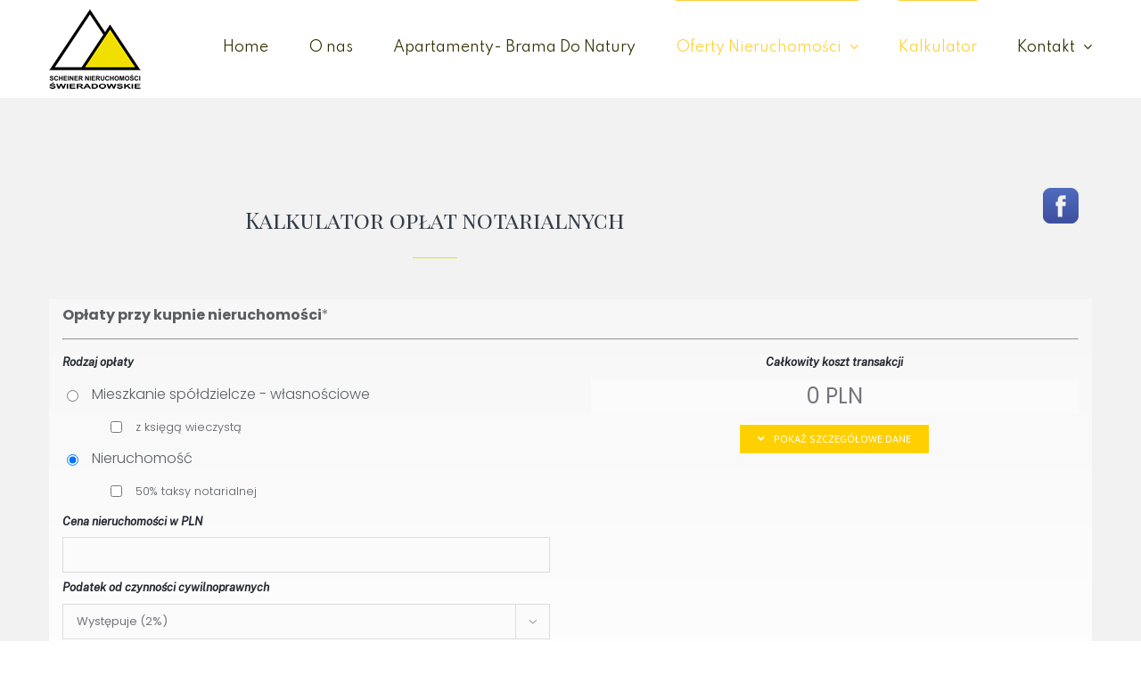

--- FILE ---
content_type: text/html; charset=UTF-8
request_url: https://scheiner.pl/kalkulator-oplat-notarialnych/
body_size: 13946
content:
<!DOCTYPE html>
<html class="avada-html-layout-wide avada-html-header-position-top" lang="pl-PL">
<head>
	<meta http-equiv="X-UA-Compatible" content="IE=edge" />
	<meta http-equiv="Content-Type" content="text/html; charset=utf-8"/>
	<meta name="viewport" content="width=device-width, initial-scale=1" />
	<meta name='robots' content='index, follow, max-image-preview:large, max-snippet:-1, max-video-preview:-1' />

	<!-- This site is optimized with the Yoast SEO plugin v19.4 - https://yoast.com/wordpress/plugins/seo/ -->
	<title>Kalkulator opłat notarialnych - Scheiner Nieruchomości</title>
	<meta name="twitter:label1" content="Szacowany czas czytania" />
	<meta name="twitter:data1" content="2 minuty" />
	<script type="application/ld+json" class="yoast-schema-graph">{"@context":"https://schema.org","@graph":[{"@type":"WebSite","@id":"https://scheiner.pl/#website","url":"https://scheiner.pl/","name":"Scheiner Nieruchomości","description":"wiemy jak sprzedać lub wynająć nieruchomości","potentialAction":[{"@type":"SearchAction","target":{"@type":"EntryPoint","urlTemplate":"https://scheiner.pl/?s={search_term_string}"},"query-input":"required name=search_term_string"}],"inLanguage":"pl-PL"},{"@type":"ImageObject","inLanguage":"pl-PL","@id":"https://scheiner.pl/kalkulator-oplat-notarialnych/#primaryimage","url":"http://scheiner.pl/wp-content/uploads/2021/02/facebook_gajdamowicz-1-300x300.png","contentUrl":"http://scheiner.pl/wp-content/uploads/2021/02/facebook_gajdamowicz-1-300x300.png"},{"@type":"WebPage","@id":"https://scheiner.pl/kalkulator-oplat-notarialnych/","url":"https://scheiner.pl/kalkulator-oplat-notarialnych/","name":"Kalkulator opłat notarialnych - Scheiner Nieruchomości","isPartOf":{"@id":"https://scheiner.pl/#website"},"primaryImageOfPage":{"@id":"https://scheiner.pl/kalkulator-oplat-notarialnych/#primaryimage"},"image":{"@id":"https://scheiner.pl/kalkulator-oplat-notarialnych/#primaryimage"},"thumbnailUrl":"http://scheiner.pl/wp-content/uploads/2021/02/facebook_gajdamowicz-1-300x300.png","datePublished":"2021-01-29T14:35:59+00:00","dateModified":"2021-08-26T10:25:55+00:00","breadcrumb":{"@id":"https://scheiner.pl/kalkulator-oplat-notarialnych/#breadcrumb"},"inLanguage":"pl-PL","potentialAction":[{"@type":"ReadAction","target":["https://scheiner.pl/kalkulator-oplat-notarialnych/"]}]},{"@type":"BreadcrumbList","@id":"https://scheiner.pl/kalkulator-oplat-notarialnych/#breadcrumb","itemListElement":[{"@type":"ListItem","position":1,"name":"Strona główna","item":"https://scheiner.pl/"},{"@type":"ListItem","position":2,"name":"Kalkulator opłat notarialnych"}]}]}</script>
	<!-- / Yoast SEO plugin. -->


<link rel='dns-prefetch' href='//s.w.org' />
<link rel="alternate" type="application/rss+xml" title="Scheiner Nieruchomości &raquo; Kanał z wpisami" href="https://scheiner.pl/feed/" />
<link rel="alternate" type="application/rss+xml" title="Scheiner Nieruchomości &raquo; Kanał z komentarzami" href="https://scheiner.pl/comments/feed/" />

	<style>
	<!--
	.fusion-column-wrapper{
		padding: 0px 15px 0px 15px !important;
	}
	-->
	</style>
						<link rel="shortcut icon" href="https://scheiner.pl/wp-content/uploads/2021/08/favicon_scheiner_32.png" type="image/x-icon" />
		
					<!-- For iPhone -->
			<link rel="apple-touch-icon" href="https://scheiner.pl/wp-content/uploads/2021/08/favicon_scheiner_57.png">
		
		
		
						<script type="text/javascript">
			window._wpemojiSettings = {"baseUrl":"https:\/\/s.w.org\/images\/core\/emoji\/13.1.0\/72x72\/","ext":".png","svgUrl":"https:\/\/s.w.org\/images\/core\/emoji\/13.1.0\/svg\/","svgExt":".svg","source":{"concatemoji":"https:\/\/scheiner.pl\/wp-includes\/js\/wp-emoji-release.min.js?ver=5.8.12"}};
			!function(e,a,t){var n,r,o,i=a.createElement("canvas"),p=i.getContext&&i.getContext("2d");function s(e,t){var a=String.fromCharCode;p.clearRect(0,0,i.width,i.height),p.fillText(a.apply(this,e),0,0);e=i.toDataURL();return p.clearRect(0,0,i.width,i.height),p.fillText(a.apply(this,t),0,0),e===i.toDataURL()}function c(e){var t=a.createElement("script");t.src=e,t.defer=t.type="text/javascript",a.getElementsByTagName("head")[0].appendChild(t)}for(o=Array("flag","emoji"),t.supports={everything:!0,everythingExceptFlag:!0},r=0;r<o.length;r++)t.supports[o[r]]=function(e){if(!p||!p.fillText)return!1;switch(p.textBaseline="top",p.font="600 32px Arial",e){case"flag":return s([127987,65039,8205,9895,65039],[127987,65039,8203,9895,65039])?!1:!s([55356,56826,55356,56819],[55356,56826,8203,55356,56819])&&!s([55356,57332,56128,56423,56128,56418,56128,56421,56128,56430,56128,56423,56128,56447],[55356,57332,8203,56128,56423,8203,56128,56418,8203,56128,56421,8203,56128,56430,8203,56128,56423,8203,56128,56447]);case"emoji":return!s([10084,65039,8205,55357,56613],[10084,65039,8203,55357,56613])}return!1}(o[r]),t.supports.everything=t.supports.everything&&t.supports[o[r]],"flag"!==o[r]&&(t.supports.everythingExceptFlag=t.supports.everythingExceptFlag&&t.supports[o[r]]);t.supports.everythingExceptFlag=t.supports.everythingExceptFlag&&!t.supports.flag,t.DOMReady=!1,t.readyCallback=function(){t.DOMReady=!0},t.supports.everything||(n=function(){t.readyCallback()},a.addEventListener?(a.addEventListener("DOMContentLoaded",n,!1),e.addEventListener("load",n,!1)):(e.attachEvent("onload",n),a.attachEvent("onreadystatechange",function(){"complete"===a.readyState&&t.readyCallback()})),(n=t.source||{}).concatemoji?c(n.concatemoji):n.wpemoji&&n.twemoji&&(c(n.twemoji),c(n.wpemoji)))}(window,document,window._wpemojiSettings);
		</script>
		<style type="text/css">
img.wp-smiley,
img.emoji {
	display: inline !important;
	border: none !important;
	box-shadow: none !important;
	height: 1em !important;
	width: 1em !important;
	margin: 0 .07em !important;
	vertical-align: -0.1em !important;
	background: none !important;
	padding: 0 !important;
}
</style>
	<link rel='stylesheet' id='avada-stylesheet-css'  href='https://scheiner.pl/wp-content/themes/Avada/assets/css/style.min.css?ver=6.2.3' type="text/css" async="async" media='all' />
<!--[if IE]>
<link rel='stylesheet' id='avada-IE-css'  href='https://scheiner.pl/wp-content/themes/Avada/assets/css/ie.min.css?ver=6.2.3' type="text/css" async="async" media='all' />
<style id='avada-IE-inline-css' type='text/css'>
.avada-select-parent .select-arrow{background-color:#fbfbfb}
.select-arrow{background-color:#fbfbfb}
</style>
<![endif]-->
<link rel='stylesheet' id='fusion-dynamic-css-css'  href='https://scheiner.pl/wp-content/uploads/fusion-styles/7080b6435e9a33a40142989ca0f40f91.min.css?ver=2.2.3' type="text/css" async="async" media='all' />
<script type='text/javascript' src='https://scheiner.pl/wp-includes/js/jquery/jquery.min.js?ver=3.6.0' id='jquery-core-js'></script>
<script type='text/javascript' src='https://scheiner.pl/wp-includes/js/jquery/jquery-migrate.min.js?ver=3.3.2' id='jquery-migrate-js'></script>
<link rel="https://api.w.org/" href="https://scheiner.pl/wp-json/" /><link rel="alternate" type="application/json" href="https://scheiner.pl/wp-json/wp/v2/pages/3362" /><link rel="EditURI" type="application/rsd+xml" title="RSD" href="https://scheiner.pl/xmlrpc.php?rsd" />
<link rel="wlwmanifest" type="application/wlwmanifest+xml" href="https://scheiner.pl/wp-includes/wlwmanifest.xml" /> 
<meta name="generator" content="WordPress 5.8.12" />
<link rel='shortlink' href='https://scheiner.pl/?p=3362' />
<link rel="alternate" type="application/json+oembed" href="https://scheiner.pl/wp-json/oembed/1.0/embed?url=https%3A%2F%2Fscheiner.pl%2Fkalkulator-oplat-notarialnych%2F" />
<link rel="alternate" type="text/xml+oembed" href="https://scheiner.pl/wp-json/oembed/1.0/embed?url=https%3A%2F%2Fscheiner.pl%2Fkalkulator-oplat-notarialnych%2F&#038;format=xml" />
<link rel='stylesheet' id='dashicons-css'  href='https://scheiner.pl/wp-content/plugins/ofertylocumnetonline_res/css/jquery.bxslider.css' type='text/css' media='all' />
<link rel='stylesheet' id='dashicons-css'  href='https://scheiner.pl/wp-content/plugins/ofertylocumnetonline_res/css/jquery.lightbox.css' type='text/css' media='all' />
<link rel='stylesheet' id='dashicons-css'  href='https://scheiner.pl/wp-content/plugins/ofertylocumnetonline_res/css/lista.css' type='text/css' media='all' />
<link href='//netdna.bootstrapcdn.com/font-awesome/3.2.1/css/font-awesome.css' rel='stylesheet'/>


<script type="text/javascript" src="https://scheiner.pl/wp-content/plugins/ofertylocumnetonline_res/js/jquery.lightbox.js"></script>
<script type="text/javascript" src="https://scheiner.pl/wp-content/plugins/ofertylocumnetonline_res/js/jquery.bxSlider.min.js"></script>
<script type="text/javascript" src="https://scheiner.pl/wp-content/plugins/ofertylocumnetonline_res/js/jquery.validate.min.js"></script>
<style type="text/css" id="css-fb-visibility">@media screen and (max-width: 640px){body:not(.fusion-builder-ui-wireframe) .fusion-no-small-visibility{display:none !important;}}@media screen and (min-width: 641px) and (max-width: 1024px){body:not(.fusion-builder-ui-wireframe) .fusion-no-medium-visibility{display:none !important;}}@media screen and (min-width: 1025px){body:not(.fusion-builder-ui-wireframe) .fusion-no-large-visibility{display:none !important;}}</style><style type="text/css">.recentcomments a{display:inline !important;padding:0 !important;margin:0 !important;}</style>		<script type="text/javascript">
			var doc = document.documentElement;
			doc.setAttribute( 'data-useragent', navigator.userAgent );
		</script>
		<!-- Global site tag (gtag.js) - Google Analytics -->
<script async src="https://www.googletagmanager.com/gtag/js?id=UA-112776378-1"></script>
<script>
  window.dataLayer = window.dataLayer || [];
  function gtag(){dataLayer.push(arguments);}
  gtag('js', new Date());
  gtag('config', 'UA-112776378-1');
</script>
	</head>

<body class="page-template-default page page-id-3362 fusion-image-hovers fusion-pagination-sizing fusion-button_size-large fusion-button_type-flat fusion-button_span-no avada-image-rollover-circle-yes avada-image-rollover-yes avada-image-rollover-direction-bottom fusion-body ltr fusion-sticky-header no-tablet-sticky-header no-mobile-sticky-header avada-has-rev-slider-styles fusion-disable-outline fusion-sub-menu-fade mobile-logo-pos-left layout-wide-mode avada-has-boxed-modal-shadow-none layout-scroll-offset-full avada-has-zero-margin-offset-top fusion-top-header menu-text-align-left mobile-menu-design-modern fusion-show-pagination-text fusion-header-layout-v1 avada-responsive avada-footer-fx-none avada-menu-highlight-style-bar fusion-search-form-classic fusion-main-menu-search-overlay fusion-avatar-square avada-dropdown-styles avada-blog-layout-large avada-blog-archive-layout-medium avada-header-shadow-no avada-menu-icon-position-left avada-has-megamenu-shadow avada-has-mainmenu-dropdown-divider avada-has-megamenu-item-divider avada-has-breadcrumb-mobile-hidden avada-has-titlebar-hide avada-has-pagination-padding avada-flyout-menu-direction-fade avada-ec-views-v1" >
		<a class="skip-link screen-reader-text" href="#content">Skip to content</a>

	<div id="boxed-wrapper">
		<div class="fusion-sides-frame"></div>
		<div id="wrapper" class="fusion-wrapper">
			<div id="home" style="position:relative;top:-1px;"></div>
			
			<header class="fusion-header-wrapper">
				<div class="fusion-header-v1 fusion-logo-alignment fusion-logo-left fusion-sticky-menu- fusion-sticky-logo- fusion-mobile-logo-  fusion-mobile-menu-design-modern">
					<div class="fusion-header-sticky-height"></div>
<div class="fusion-header">
	<div class="fusion-row">
					<div class="fusion-logo" data-margin-top="10px" data-margin-bottom="10px" data-margin-left="0px" data-margin-right="0px">
			<a class="fusion-logo-link"  href="https://scheiner.pl/" >

						<!-- standard logo -->
			<img src="https://scheiner.pl/wp-content/uploads/2021/08/1logo-1024x894-1.png" srcset="https://scheiner.pl/wp-content/uploads/2021/08/1logo-1024x894-1.png 1x" width="103" height="90" alt="Scheiner Nieruchomości Logo" data-retina_logo_url="" class="fusion-standard-logo" />

			
					</a>
		</div>		<nav class="fusion-main-menu" aria-label="Main Menu"><div class="fusion-overlay-search">		<form role="search" class="searchform fusion-search-form  fusion-search-form-classic" method="get" action="https://scheiner.pl/">
			<div class="fusion-search-form-content">

				
				<div class="fusion-search-field search-field">
					<label><span class="screen-reader-text">Search for:</span>
													<input type="search" value="" name="s" class="s" placeholder="Search..." required aria-required="true" aria-label=""/>
											</label>
				</div>
				<div class="fusion-search-button search-button">
					<input type="submit" class="fusion-search-submit searchsubmit" value="&#xf002;" />
									</div>

				
			</div>


			
		</form>
		<div class="fusion-search-spacer"></div><a href="#" class="fusion-close-search"></a></div><ul id="menu-main-menu" class="fusion-menu"><li  id="menu-item-2188"  class="menu-item menu-item-type-post_type menu-item-object-page menu-item-home menu-item-2188"  data-item-id="2188"><a  href="https://scheiner.pl/" class="fusion-bar-highlight"><span class="menu-text">Home</span></a></li><li  id="menu-item-3253"  class="menu-item menu-item-type-post_type menu-item-object-page menu-item-3253"  data-item-id="3253"><a  href="https://scheiner.pl/o-nas/" class="fusion-bar-highlight"><span class="menu-text">O nas</span></a></li><li  id="menu-item-3813"  class="menu-item menu-item-type-custom menu-item-object-custom menu-item-3813"  data-item-id="3813"><a  href="https://scheiner.pl/brama-do-natury-swierardow/" class="fusion-bar-highlight"><span class="menu-text">Apartamenty- Brama Do Natury</span></a></li><li  id="menu-item-1509"  class="menu-item menu-item-type-post_type menu-item-object-page current-menu-ancestor current-menu-parent current_page_parent current_page_ancestor menu-item-has-children menu-item-1509 fusion-dropdown-menu"  data-item-id="1509"><a  href="https://scheiner.pl/lista-ofert/" class="fusion-bar-highlight"><span class="menu-text">Oferty Nieruchomości</span> <span class="fusion-caret"><i class="fusion-dropdown-indicator"></i></span></a><ul class="sub-menu"><li  id="menu-item-3601"  class="menu-item menu-item-type-custom menu-item-object-custom menu-item-3601 fusion-dropdown-submenu" ><a  href="/lista-ofert/lw/mieszkania/dowolna/___Dowolna___________/" class="fusion-bar-highlight"><span>Mieszkania</span></a></li><li  id="menu-item-3605"  class="menu-item menu-item-type-custom menu-item-object-custom menu-item-3605 fusion-dropdown-submenu" ><a  href="/lista-ofert/lw/domy/dowolna/___Dowolna___________/" class="fusion-bar-highlight"><span>Domy</span></a></li><li  id="menu-item-3759"  class="menu-item menu-item-type-custom menu-item-object-custom menu-item-3759 fusion-dropdown-submenu" ><a  href="https://scheiner.pl/lista-ofert/lw/mieszkania/dowolna/___Dowolna_________Brama%20do__/" class="fusion-bar-highlight"><span>Apartamenty &#8211; Brama Do Natury</span></a></li><li  id="menu-item-3603"  class="menu-item menu-item-type-custom menu-item-object-custom menu-item-3603 fusion-dropdown-submenu" ><a  href="/lista-ofert/lw/dzialki/dowolna/___Dowolna___________/" class="fusion-bar-highlight"><span>Grunty</span></a></li><li  id="menu-item-3602"  class="menu-item menu-item-type-custom menu-item-object-custom menu-item-3602 fusion-dropdown-submenu" ><a  href="/lista-ofert/lw/obiekty/dowolna/___Dowolna___________/" class="fusion-bar-highlight"><span>Obiekty</span></a></li><li  id="menu-item-3604"  class="menu-item menu-item-type-custom menu-item-object-custom menu-item-3604 fusion-dropdown-submenu" ><a  href="/lista-ofert/lw/lokale/dowolna/___Dowolna___________/" class="fusion-bar-highlight"><span>Lokale</span></a></li><li  id="menu-item-3375"  class="menu-item menu-item-type-post_type menu-item-object-page current-menu-item page_item page-item-3362 current_page_item menu-item-3375 fusion-dropdown-submenu" ><a  href="https://scheiner.pl/kalkulator-oplat-notarialnych/" class="fusion-bar-highlight"><span>Kalkulator opłat</span></a></li></ul></li><li  id="menu-item-3374"  class="menu-item menu-item-type-post_type menu-item-object-page current-menu-item page_item page-item-3362 current_page_item menu-item-3374"  data-item-id="3374"><a  href="https://scheiner.pl/kalkulator-oplat-notarialnych/" class="fusion-bar-highlight"><span class="menu-text">Kalkulator</span></a></li><li  id="menu-item-2265"  class="menu-item menu-item-type-post_type menu-item-object-page menu-item-has-children menu-item-2265 fusion-dropdown-menu"  data-item-id="2265"><a  href="https://scheiner.pl/kontakt/" class="fusion-bar-highlight"><span class="menu-text">Kontakt</span> <span class="fusion-caret"><i class="fusion-dropdown-indicator"></i></span></a><ul class="sub-menu"><li  id="menu-item-3385"  class="menu-item menu-item-type-post_type menu-item-object-page menu-item-3385 fusion-dropdown-submenu" ><a  href="https://scheiner.pl/kontakt/" class="fusion-bar-highlight"><span>Kontakt do nas</span></a></li><li  id="menu-item-3383"  class="menu-item menu-item-type-custom menu-item-object-custom menu-item-3383 fusion-dropdown-submenu" ><a  href="https://www.facebook.com/SCHEINER-NIERUCHOMO%C5%9ACI-%C5%9AWIERADOWSKIE-130662980288575/" class="fusion-bar-highlight"><span>Facebook</span></a></li><li  id="menu-item-3044"  class="menu-item menu-item-type-post_type menu-item-object-page menu-item-3044 fusion-dropdown-submenu" ><a  href="https://scheiner.pl/klauzula-informacyjna-przetwarzania-danych-osobowych/" class="fusion-bar-highlight"><span>Regulamin strony</span></a></li><li  id="menu-item-3591"  class="menu-item menu-item-type-custom menu-item-object-custom menu-item-3591 fusion-dropdown-submenu" ><a  href="https://pl-pl.facebook.com/restauracjakalamata/" class="fusion-bar-highlight"><span>Restauracja Kalamata</span></a></li></ul></li></ul></nav>	<div class="fusion-mobile-menu-icons">
							<a href="#" class="fusion-icon fusion-icon-bars" aria-label="Toggle mobile menu" aria-expanded="false"></a>
		
		
		
			</div>

<nav class="fusion-mobile-nav-holder fusion-mobile-menu-text-align-left" aria-label="Main Menu Mobile"></nav>

					</div>
</div>
				</div>
				<div class="fusion-clearfix"></div>
			</header>
						
			
		<div id="sliders-container">
					</div>
				
			
			<div class="avada-page-titlebar-wrapper">
							</div>

						<main id="main" class="clearfix ">
				<div class="fusion-row" style="">
<section id="content" style="width: 100%;">
					<div id="post-3362" class="post-3362 page type-page status-publish hentry">
			<span class="entry-title rich-snippet-hidden">Kalkulator opłat  notarialnych</span><span class="vcard rich-snippet-hidden"><span class="fn"><a href="https://scheiner.pl/author/piotr/" title="Wpisy od piotr" rel="author">piotr</a></span></span><span class="updated rich-snippet-hidden">2021-08-26T12:25:55+02:00</span>
			
			<div class="post-content">
				<div class="fusion-fullwidth fullwidth-box fusion-builder-row-1 nonhundred-percent-fullwidth non-hundred-percent-height-scrolling"  style='background-color: rgba(255,255,255,0);background-position: left top;background-repeat: no-repeat;padding-top:5px;padding-right:0px;padding-bottom:20px;padding-left:0px;border-top-width:0px;border-bottom-width:0px;border-color:#eae9e9;border-top-style:solid;border-bottom-style:solid;'><div class="fusion-builder-row fusion-row "><div  class="fusion-layout-column fusion_builder_column fusion_builder_column_3_4 fusion-builder-column-0 fusion-three-fourth fusion-column-first 3_4"  style='margin-top:0px;margin-bottom:20px;width:74%; margin-right: 4%;'><div class="fusion-column-wrapper" style="padding: 0px 0px 0px 0px;background-position:left top;background-repeat:no-repeat;-webkit-background-size:cover;-moz-background-size:cover;-o-background-size:cover;background-size:cover;"   data-bg-url=""><div class="fusion-text"><h1 style="text-align: center;">Kalkulator opłat notarialnych</h1>
</div><div class="fusion-sep-clear"></div><div class="fusion-separator sep-single sep-solid" style="border-color:#f1df00;border-top-width:1px;margin-left: auto;margin-right: auto;margin-top:0px;margin-bottom:1px;width:100%;max-width:50px;"></div><div class="fusion-clearfix"></div></div></div><div  class="fusion-layout-column fusion_builder_column fusion_builder_column_1_4 fusion-builder-column-1 fusion-one-fourth fusion-column-last 1_4"  style='margin-top:0px;margin-bottom:20px;width:22%'><div class="fusion-column-wrapper" style="padding: 0px 0px 0px 0px;background-position:left top;background-repeat:no-repeat;-webkit-background-size:cover;-moz-background-size:cover;-o-background-size:cover;background-size:cover;"   data-bg-url=""><div class="fusion-sep-clear"></div><div class="fusion-separator sep-none" style="margin-left: auto;margin-right: auto;margin-top:2px;margin-bottom:2px;width:100%;max-width:50px;"></div><div class="fusion-text"><p style="text-align: right;"><a href="https://www.facebook.com/SCHEINER-NIERUCHOMO%C5%9ACI-%C5%9AWIERADOWSKIE-130662980288575/" target="_blank" rel="noopener noreferrer"><img loading="lazy" class="alignnone wp-image-3402" src="http://scheiner.pl/wp-content/uploads/2021/02/facebook_gajdamowicz-1-300x300.png" alt="" width="40" height="40" srcset="https://scheiner.pl/wp-content/uploads/2021/02/facebook_gajdamowicz-1-66x66.png 66w, https://scheiner.pl/wp-content/uploads/2021/02/facebook_gajdamowicz-1-150x150.png 150w, https://scheiner.pl/wp-content/uploads/2021/02/facebook_gajdamowicz-1-200x201.png 200w, https://scheiner.pl/wp-content/uploads/2021/02/facebook_gajdamowicz-1-300x300.png 300w, https://scheiner.pl/wp-content/uploads/2021/02/facebook_gajdamowicz-1.png 308w" sizes="(max-width: 40px) 100vw, 40px" /></a></p>
</div><div class="fusion-clearfix"></div></div></div></div></div><style type="text/css">.fusion-fullwidth.fusion-builder-row-1 a:not(.fusion-button):not(.fusion-builder-module-control):not(.fusion-social-network-icon):not(.fb-icon-element):not(.fusion-countdown-link):not(.fusion-rollover-link):not(.fusion-rollover-gallery):not(.fusion-button-bar):not(.add_to_cart_button):not(.show_details_button):not(.product_type_external):not(.fusion-quick-view):not(.fusion-rollover-title-link):not(.fusion-breadcrumb-link) , .fusion-fullwidth.fusion-builder-row-1 a:not(.fusion-button):not(.fusion-builder-module-control):not(.fusion-social-network-icon):not(.fb-icon-element):not(.fusion-countdown-link):not(.fusion-rollover-link):not(.fusion-rollover-gallery):not(.fusion-button-bar):not(.add_to_cart_button):not(.show_details_button):not(.product_type_external):not(.fusion-quick-view):not(.fusion-rollover-title-link):not(.fusion-breadcrumb-link):before, .fusion-fullwidth.fusion-builder-row-1 a:not(.fusion-button):not(.fusion-builder-module-control):not(.fusion-social-network-icon):not(.fb-icon-element):not(.fusion-countdown-link):not(.fusion-rollover-link):not(.fusion-rollover-gallery):not(.fusion-button-bar):not(.add_to_cart_button):not(.show_details_button):not(.product_type_external):not(.fusion-quick-view):not(.fusion-rollover-title-link):not(.fusion-breadcrumb-link):after {color: #ffd03d;}.fusion-fullwidth.fusion-builder-row-1 a:not(.fusion-button):not(.fusion-builder-module-control):not(.fusion-social-network-icon):not(.fb-icon-element):not(.fusion-countdown-link):not(.fusion-rollover-link):not(.fusion-rollover-gallery):not(.fusion-button-bar):not(.add_to_cart_button):not(.show_details_button):not(.product_type_external):not(.fusion-quick-view):not(.fusion-rollover-title-link):not(.fusion-breadcrumb-link):hover, .fusion-fullwidth.fusion-builder-row-1 a:not(.fusion-button):not(.fusion-builder-module-control):not(.fusion-social-network-icon):not(.fb-icon-element):not(.fusion-countdown-link):not(.fusion-rollover-link):not(.fusion-rollover-gallery):not(.fusion-button-bar):not(.add_to_cart_button):not(.show_details_button):not(.product_type_external):not(.fusion-quick-view):not(.fusion-rollover-title-link):not(.fusion-breadcrumb-link):hover:before, .fusion-fullwidth.fusion-builder-row-1 a:not(.fusion-button):not(.fusion-builder-module-control):not(.fusion-social-network-icon):not(.fb-icon-element):not(.fusion-countdown-link):not(.fusion-rollover-link):not(.fusion-rollover-gallery):not(.fusion-button-bar):not(.add_to_cart_button):not(.show_details_button):not(.product_type_external):not(.fusion-quick-view):not(.fusion-rollover-title-link):not(.fusion-breadcrumb-link):hover:after {color: #f1df00;}.fusion-fullwidth.fusion-builder-row-1 .pagination a.inactive:hover, .fusion-fullwidth.fusion-builder-row-1 .fusion-filters .fusion-filter.fusion-active a {border-color: #f1df00;}.fusion-fullwidth.fusion-builder-row-1 .pagination .current {border-color: #f1df00; background-color: #f1df00;}.fusion-fullwidth.fusion-builder-row-1 .fusion-filters .fusion-filter.fusion-active a, .fusion-fullwidth.fusion-builder-row-1 .fusion-date-and-formats .fusion-format-box, .fusion-fullwidth.fusion-builder-row-1 .fusion-popover, .fusion-fullwidth.fusion-builder-row-1 .tooltip-shortcode {color: #f1df00;}#main .fusion-fullwidth.fusion-builder-row-1 .post .blog-shortcode-post-title a:hover {color: #f1df00;}</style><div class="fusion-fullwidth fullwidth-box fusion-builder-row-2 nonhundred-percent-fullwidth non-hundred-percent-height-scrolling"  style='background-color: rgba(255,255,255,0);background-position: left top;background-repeat: no-repeat;padding-top:5px;padding-right:0px;padding-bottom:20px;padding-left:0px;border-top-width:0px;border-bottom-width:0px;border-color:#eae9e9;border-top-style:solid;border-bottom-style:solid;'><div class="fusion-builder-row fusion-row "><div  class="fusion-layout-column fusion_builder_column fusion_builder_column_1_1 fusion-builder-column-2 fusion-one-full fusion-column-first fusion-column-last 1_1"  style='margin-top:0px;margin-bottom:20px;'><div class="fusion-column-wrapper" style="background-color:#ffffff;padding: 0px 0px 0px 0px;background-image: linear-gradient(180deg, #f7f7f7 0%,#ffffff 100%);background-position:left top;background-repeat:no-repeat;-webkit-background-size:cover;-moz-background-size:cover;-o-background-size:cover;background-size:cover;"   data-bg-url="">
	<SCRIPT language=JavaScript>
	<!--
	function check() {
		var a = "0123456789";
		var taksa_notarialna = 0;
		var oplata_skarbowa = 0;
		var VAT_od_taksy = 0;
		var vatagencja = 0;
		var prowizja = 0;
		var prowizja_procent = 0;
		var oplata_sadowa = 0;
		var oplaty_dod = 0;
		var suma = 0;
		var wnioskesad = 0;
		//var ksiega=1;

		//form = document.forms['kalkulator'];
		wartosc = jQuery('#cenam').val();
		waluta = jQuery('#Wartosc_currency').val();

		i = wartosc.length - 1;
		err = true;
		j = 0;
		for (var j = 0; j < a.length; j++) {
			if (wartosc.charAt(i) == a.charAt(j))
				err = false;
		}
		if (err)
			jQuery('#cenam').val(wartosc.substring(0, i));

		if ((wartosc.length == 1) && (wartosc == 0)) {
			jQuery('#cenam').val(wartosc.substring(0, i));
		}

		cenam = parseFloat(wartosc) * parseFloat(waluta);

		if (wartosc.length == 0)
			cenam = 0;

		if (jQuery('#oplata1').is(":checked"))
			oplata_skarbowa = cenam * 0.02;
		else
			oplata_skarbowa = cenam * 0.02;

		oplata_skarbowa = (Math.round(oplata_skarbowa * 100)) / 100;
		if (!isNaN(oplata_skarbowa)) {
			if (document.all.oplataskarbowa_lista.options[document.all.oplataskarbowa_lista.selectedIndex].value == "2") {
				jQuery('#oplataskarbowa').val(oplata_skarbowa.toString(10)+" PLN");
			} else {
				jQuery('#oplataskarbowa').val(0+" PLN");
				oplata_skarbowa = 0;
			}
		}
		if (jQuery('#oplata1').is(":checked")) {
			if ((cenam > 0) && (cenam <= 3000))
				taksa_notarialna = 100
			if ((cenam > 3000) && (cenam <= 10000))
				taksa_notarialna = (100 + ((cenam - 3000) * 0.03)) / 2;
			if ((cenam > 10000) && (cenam <= 30000))
				taksa_notarialna = (310 + ((cenam - 10000) * 0.02)) / 2;
			if ((cenam > 30000) && (cenam <= 60000))
				taksa_notarialna = (710 + ((cenam - 30000) * 0.01)) / 2;
			if ((cenam > 60000) && (cenam <= 1000000))
				taksa_notarialna = (1010 + ((cenam - 60000) * 0.004)) / 2;
			if ((cenam > 1000000) && (cenam <= 2000000))
				taksa_notarialna = (4770 + ((cenam - 1000000) * 0.002)) / 2;
			if (cenam > 2000000)
				taksa_notarialna = (6770 + ((cenam - 1000000) * 0.0025)) / 2;

		} else if (jQuery('#oplata2').is(":checked") && !jQuery('#cele_m').is(":checked")) {
			if ((cenam > 0) && (cenam <= 3000))
				taksa_notarialna = 100 / 2
			if ((cenam > 3000) && (cenam <= 10000))
				taksa_notarialna = (100 + ((cenam - 3000) * 0.03));
			if ((cenam > 10000) && (cenam <= 30000))
				taksa_notarialna = (310 + ((cenam - 10000) * 0.02));
			if ((cenam > 30000) && (cenam <= 60000))
				taksa_notarialna = (710 + ((cenam - 30000) * 0.01));
			if ((cenam > 60000) && (cenam <= 1000000))
				taksa_notarialna = (1010 + ((cenam - 60000) * 0.004));
			if ((cenam > 1000000) && (cenam <= 2000000))
				taksa_notarialna = (4770 + ((cenam - 1000000) * 0.002));
			if (cenam > 2000000)
				taksa_notarialna = (6770 + ((cenam - 1000000) * 0.0025));
		} else if (jQuery('#oplata2').is(":checked") && jQuery('#cele_m').is(":checked")) {
			if ((cenam > 0) && (cenam <= 3000))
				taksa_notarialna = 100
			if ((cenam > 3000) && (cenam <= 10000))
				taksa_notarialna = (100 + ((cenam - 3000) * 0.03)) / 2;
			if ((cenam > 10000) && (cenam <= 30000))
				taksa_notarialna = (310 + ((cenam - 10000) * 0.02)) / 2;
			if ((cenam > 30000) && (cenam <= 60000))
				taksa_notarialna = (710 + ((cenam - 30000) * 0.01)) / 2;
			if ((cenam > 60000) && (cenam <= 1000000))
				taksa_notarialna = (1010 + ((cenam - 60000) * 0.004)) / 2;
			if ((cenam > 1000000) && (cenam <= 2000000))
				taksa_notarialna = (4770 + ((cenam - 1000000) * 0.002)) / 2;
			if (cenam > 2000000)
				taksa_notarialna = (6770 + ((cenam - 1000000) * 0.0025)) / 2;
		}


		taksa_notarialna = (Math.round(taksa_notarialna * 100)) / 100;


		if (!isNaN(taksa_notarialna))
			jQuery('#taksanotarialna').val(taksa_notarialna.toString(10)+" PLN");



		VAT_od_taksy = taksa_notarialna * 0.23;

		VAT_od_taksy = (Math.round(VAT_od_taksy * 100)) / 100;
		if (!isNaN(VAT_od_taksy))
			jQuery('#vatodtaksy').val(VAT_od_taksy.toString(10)+" PLN");

		prowizja_procent = jQuery('#prowizjaprocent').val();

		i = prowizja_procent.length - 1;

		err = true;
		j = 0;
		for (var j = 0; j < a.length; j++) {
			if (prowizja_procent.charAt(i) == a.charAt(j))
				err = false;
		}
		if ((prowizja_procent.charAt(i) == ",") || (prowizja_procent.charAt(i) == ".")) {
			//form.elements['prowizjaprocent'].value = prowizja_procent.substring(0,i) + ".";
			err = false
		}
		if (err)
		//form.elements['prowizjaprocent'].value = prowizja_procent.substring(0,i);
			if ((wartosc.length == 1) && (wartosc == 0)) {
				//form.elements['prowizjaprocent'].value = prowizja_procent.substring(0,i);
			}

		prowizja_procent = parseFloat(prowizja_procent);
		if (prowizja_procent.length == 0)
			prowizja_procent = 0;

		prowizja = cenam * prowizja_procent * 0.01;

		prowizja = (Math.round(prowizja * 100)) / 100;
		if (!isNaN(prowizja))
			jQuery('#prowizja').val(prowizja.toString(10)+" PLN");

		if (jQuery('#oplata1').is(":checked") && !jQuery('#ksiega').is(":checked")) {
			//if (form.elements['oplata1'].is(":checked") && ksiega==0) {
			oplata_sadowa = 0;

			jQuery('oplatasadowa').val("nie ma");
			//form.elements['oplatasadowa'].value = oplata_sadowa;
		} else if (jQuery('#oplata2').is(":checked") || jQuery('#ksiega').is(":checked")) {
			//else if (form.elements['oplata2'].is(":checked") || ksiega==1) {
			if ((cenam > 0) && (cenam <= 10000))
				oplata_sadowa = cenam * 0.08;
			if ((cenam > 10000) && (cenam <= 50000))
				oplata_sadowa = 800 + ((cenam - 10000) * 0.07);
			if ((cenam > 50000) && (cenam <= 100000))
				oplata_sadowa = 3600 + ((cenam - 50000) * 0.06);
			if (cenam > 100000)
				oplata_sadowa = 6600 + ((cenam - 100000) * 0.05);

			oplata_sadowa = oplata_sadowa * 0.2;
			if (oplata_sadowa < 30)
				oplata_sadowa = 30;
			if (oplata_sadowa > 100000)
				oplata_sadowa = 100000;
			oplata_sadowa = (Math.round(oplata_sadowa * 100)) / 100;
			if (!isNaN(oplata_sadowa)) {
				oplata_sadowa = 200;
				jQuery('#oplatasadowa').val("200"+" PLN"); // oplata_sadowa.toString(10);
				//alert("os");
			} else {
				oplata_sadowa = 0;
				jQuery('#oplatasadowa').val("");
			}
		}

		if (jQuery('#cenam').val() > 1) {
			jQuery('#wypis_aktu').prop('readonly', false);
		} else {
			jQuery('#wypis_aktu').prop('readonly', true);
		}

		if (prowizja > 0 && prowizja <= 1000) {
			prowizja = 1000;
		}

		if (!isNaN(prowizja)) {
			jQuery('#prowizjaagencji').val(prowizja.toString(10)+" PLN");
		} else {
			jQuery('#prowizjaagencji').val("0"+" PLN");
		}

		vatagencja = prowizja * 0.23;
		vatagencja = (Math.round(vatagencja * 100)) / 100;

		if (!isNaN(vatagencja)) {
			jQuery('#vatprowizjaagencji').val(vatagencja.toString(10)+" PLN");
		} else {
			jQuery('#vatprowizjaagencji').val("0"+" PLN");
		}

		if (jQuery('#oplata2').is(":checked")) {
			wypisy = 260;
		} else {
			wypisy = 200;
		}

		if (!isNaN(wypisy)) {
			jQuery('#wypis_aktu').val(wypisy.toString(10)+" PLN");
		} else {
			jQuery('#wypis_aktu').val("0"+" PLN");
		}



		if (jQuery('#oplata1').is(":checked") && !jQuery('#ksiega').is(":checked")) {

			wnioskesad = 0;
			jQuery('#wniosek').val("nie ma");

		} else if (jQuery('#oplata2').is(":checked") || jQuery('#ksiega').is(":checked")) {

			wnioskesad = 244;
			if (!isNaN(wnioskesad)) {
				jQuery('#wniosek').val(wnioskesad.toString(10)+" PLN");
			} else {
				jQuery('#wniosek').val("");
			}

		}

		//oplaty_dod = taksa_notarialna + oplata_skarbowa + VAT_od_taksy + oplata_sadowa + prowizja;
		//alert (taksa_notarialna + ' ' +oplata_skarbowa +  ' ' +VAT_od_taksy + ' ' +oplata_sadowa + ' ' +prowizja+' ' +wypisy+' ' +vatagencja+ ' ' +wnioskesad);
		oplaty_dod = taksa_notarialna + oplata_skarbowa + VAT_od_taksy + oplata_sadowa + prowizja + wypisy + vatagencja + wnioskesad;
		oplaty_dod = (Math.round(oplaty_dod * 100)) / 100;
		if (!isNaN(oplaty_dod))
			jQuery('#oplatydod').val(oplaty_dod.toString(10)+" PLN");

		suma = cenam + oplaty_dod;
		suma = (Math.round(suma * 100)) / 100;

		if (!isNaN(suma)){
			if (jQuery('#cenam').val()==""){
				jQuery('#suma').val("0 PLN");
			}else{
				jQuery('#suma').val(suma.toString(10)+" PLN");
			}
		}

	}

	function change(r1, r2) {
		if (jQuery("#"+r1).is(":checked"))
			jQuery("#"+r2).prop('checked',false);
	}

	//-->
	</SCRIPT>
	<style>
		#kalkulator div div h4{
			line-height:0px !important;
		}
	</style>


<div class="fusion-row">
<form class="wpcf7-form" id="kalkulator">


	<B>Opłaty przy kupnie nieruchomości</B>*
			<hr>

	<div class="fusion-one-half fusion-layout-column fusion-spacing-yes" style="margin-top:0px;margin-bottom:1px;">

		<div class="fusion-one-full fusion-column-last fusion-layout-column  fusion-spacing-yes" style="margin-top:0px;margin-bottom:1px;">
			<h4 style="font-weight:bold;">Rodzaj opłaty</h4>
			<p>
				<span class="wpcf7-form-control-wrap oplataskarbowa3">
					<span class="wpcf7-form-control wpcf7-radio">
						<span class="wpcf7-list-item first">
							<input onClick="change('oplata1','oplata2'); check();" type=radio value=ok id="oplata1">
							&nbsp;<span class="wpcf7-list-item-label">Mieszkanie spółdzielcze - własnościowe</span><br>
							<span class="wpcf7-form-control wpcf7-checkbox" style="padding-left:50px;">
								<span class="wpcf7-list-item first last">
									<input onclick=javascript:check(); type=checkbox value=1 id="ksiega">
									&nbsp;<span class="wpcf7-list-item-label" style="font-size:0.8em">z księgą  wieczystą</span>
								</span>
							</span>
						</span>
						<Br>
						<span class="wpcf7-list-item last">
							<input onClick="change('oplata2', 'oplata1'); check(); " type=radio CHECKED value=ok id="oplata2">
							&nbsp;<span class="wpcf7-list-item-label">Nieruchomość</span><Br>
							<span class="wpcf7-form-control wpcf7-checkbox" style="padding-left:50px;">
								<span class="wpcf7-list-item first last">
									<input onclick=javascript:check(); type=checkbox value=1 id="cele_m">
									&nbsp;<span class="wpcf7-list-item-label" style="font-size:0.8em">50% taksy notarialnej</span>
								</span>
							</span>
						</span>
					</span>
				</span>
			</p>
		</div>

		<div class="fusion-one-full fusion-column-last fusion-layout-column  fusion-spacing-yes" style="margin-top:0px;margin-bottom:1px;">
			<h4 style="font-weight:bold;">Cena nieruchomości w PLN</h4>
			<p>
				<span class="wpcf7-form-control-wrap cenam">

					<INPUT onKeyPress="check();" onKeyDown="check();" onKeyUp="check();" maxLength="10" size="40" aria-invalid="false" class="wpcf7-form-control wpcf7-text" value=0 id="cenam" name="cenam"><INPUT readOnly type=hidden size=10 value=1 id="Wartosc_currency">

				</span>
			</p>
		</div>

		<div class="fusion-one-full fusion-column-last fusion-layout-column  fusion-spacing-yes" style="margin-top:0px;margin-bottom:1px;">
			<h4 style="font-weight:bold;">Podatek od czynności cywilnoprawnych</h4>
			<p>
				<span class="wpcf7-form-control-wrap oplataskarbowa_lista">

					<SELECT onchange="check();" id="oplataskarbowa_lista" name="oplataskarbowa_lista" class="wpcf7-form-control wpcf7-select" aria-invalid="false" style=""><OPTION  onclick="check();" value=2 selected>Występuje (2%)</OPTION><OPTION onclick="check();" value=0>Nie występuje (0%)</OPTION></SELECT>

				</span>
			</p>
		</div>

	<div class="fusion-one-full fusion-column-last fusion-layout-column  fusion-spacing-yes" style="margin-top:0px;margin-bottom:1px;">
			<h4 style="font-weight:bold;">Wynagrodzenie agencji (%)</h4>
			<p>
				<span class="wpcf7-form-control-wrap prowizjaprocent">

					<INPUT onKeyPress="check(); " onKeyDown="check(); " onKeyUp="check(); " type=hidden maxLength=8 size=5 value=0 id="prowizja" class="form-control">

					<SELECT onkeypress="check(); " onkeyup="check(); " onChange="check(); " id="prowizjaprocent" name="prowizjaprocent" class="wpcf7-form-control wpcf7-select" aria-invalid="false" style="">
						<OPTION value=0.0>0 %</OPTION> <OPTION
									value=0.5>0.5 %</OPTION> <OPTION
									value=1>1.0 %</OPTION> <OPTION
									value=1.5>1.5 %</OPTION> <OPTION
									value=2.0 selected>2.0 %</OPTION> <OPTION
									value=2.1>2.1 %</OPTION> <OPTION
									value=2.2>2.2 %</OPTION> <OPTION
									value=2.3>2.3 %</OPTION> <OPTION
									value=2.4>2.4 %</OPTION> <OPTION
									value=2.5>2.5 %</OPTION> <OPTION
									value=2.6>2.6 %</OPTION> <OPTION
									value=2.7>2.7 %</OPTION> <OPTION
									value=2.8>2.8 %</OPTION> <OPTION
									value=2.9>2.9 %</OPTION> <OPTION
									value=3.0>3.0 %</OPTION> <OPTION
									value=3.1>3.1 %</OPTION> <OPTION
									value=3.2>3.2 %</OPTION> <OPTION
									value=3.3>3.3 %</OPTION> <OPTION
									value=3.4>3.4 %</OPTION> <OPTION
									value=3.5>3.5 %</OPTION> <OPTION
									value=4.0>4.0 %</OPTION> <OPTION
									value=4.5>4.5 %</OPTION> <OPTION
									value=5.0>5.0 %</OPTION> <OPTION
									value=5.5>5.5 %</OPTION> <OPTION
									value=6.0>6.0 %</OPTION></SELECT>

				</span>
			</p>
		</div>






	</div>
	<div class="fusion-one-half fusion-layout-column fusion-column-last fusion-spacing-yes" style="margin-top:0px;margin-bottom:1px;">

<!-- otwarcie accordian -->
<div id="d4de5cb0dec7e3e22x11" class="panel-collapse collapse ">
	<div class="panel-body toggle-content">
		<div class="fusion-one-full fusion-column-last fusion-layout-column  fusion-spacing-yes" style="margin-top:0px;margin-bottom:1px;">
			<h4 style="font-weight:bold;">Opłata skarbowa</h4>
			<p>
				<span class="wpcf7-form-control-wrap oplataskarbowa">
					<INPUT readOnly size=10 id="oplataskarbowa" aria-invalid="false" class="wpcf7-form-control wpcf7-text" style="border:0px;">
				</span>
			</p>
		</div>

		<div class="fusion-one-full fusion-column-last fusion-layout-column  fusion-spacing-yes" style="margin-top:0px;margin-bottom:1px;">
			<h4 style="font-weight:bold;">Taksa notarialna</h4>
			<p>
				<span class="wpcf7-form-control-wrap taksanotarialna">
					<INPUT readOnly size=10 id="taksanotarialna" aria-invalid="false" class="wpcf7-form-control wpcf7-text" style="border:0px;">
				</span>
			</p>
		</div>

		<div class="fusion-one-full fusion-column-last fusion-layout-column  fusion-spacing-yes" style="margin-top:0px;margin-bottom:1px;">
			<h4 style="font-weight:bold;">VAT od taksy notarialnej</h4>
			<p>
				<span class="wpcf7-form-control-wrap vatodtaksy">
					<INPUT readOnly size=10 id="vatodtaksy" aria-invalid="false" class="wpcf7-form-control wpcf7-text" style="border:0px;">
				</span>
			</p>
		</div>


		<div class="fusion-one-full fusion-column-last fusion-layout-column  fusion-spacing-yes" style="margin-top:0px;margin-bottom:1px;">
			<h4 style="font-weight:bold;">Wynagrodzenie agencji</h4>
			<p>
				<span class="wpcf7-form-control-wrap prowizjaagencji">
					<INPUT readOnly size=10 id="prowizjaagencji" aria-invalid="false" class="wpcf7-form-control wpcf7-text" style="border:0px;">
				</span>
			</p>
		</div>

		<div class="fusion-one-full fusion-column-last fusion-layout-column  fusion-spacing-yes" style="margin-top:0px;margin-bottom:1px;">
			<h4 style="font-weight:bold;">VAT od wynagrodzenia agencji</h4>
			<p>
				<span class="wpcf7-form-control-wrap vatprowizjaagencji">
					<INPUT readOnly size=10 id="vatprowizjaagencji" aria-invalid="false" class="wpcf7-form-control wpcf7-text" style="border:0px;">
				</span>
			</p>
		</div>

		<div class="fusion-one-full fusion-column-last fusion-layout-column  fusion-spacing-yes" style="margin-top:0px;margin-bottom:1px;">
			<h4 style="font-weight:bold;">Koszty sądowe</h4>
			<p>
				<span class="wpcf7-form-control-wrap oplatasadowa">
					<INPUT readOnly size=10 id="oplatasadowa" aria-invalid="false" class="wpcf7-form-control wpcf7-text" style="border:0px;">
				</span>
			</p>
		</div>

		<div class="fusion-one-full fusion-column-last fusion-layout-column  fusion-spacing-yes" style="margin-top:0px;margin-bottom:1px;">
			<h4 style="font-weight:bold;">Wypisy aktu notarialnego (średnio z VAT-em)</h4>
			<p>
				<span class="wpcf7-form-control-wrap wypis_aktu">
					<INPUT readOnly size=10 id="wypis_aktu" aria-invalid="false" class="wpcf7-form-control wpcf7-text" style="border:0px;">
				</span>
			</p>
		</div>

		<div class="fusion-one-full fusion-column-last fusion-layout-column  fusion-spacing-yes" style="margin-top:0px;margin-bottom:1px;">
			<h4 style="font-weight:bold;">Wniosek do sądu (łącznie z VAT-em)</h4>
			<p>
				<span class="wpcf7-form-control-wrap wniosek">
					<INPUT readOnly size=10 id="wniosek" aria-invalid="false" class="wpcf7-form-control wpcf7-text" style="border:0px;">
				</span>
			</p>
		</div>



		<div class="fusion-one-full fusion-column-last fusion-layout-column  fusion-spacing-yes" style="margin-top:0px;margin-bottom:1px;">
			<h4 style="font-weight:bold;">Suma opłat</h4>
			<p>
				<span class="wpcf7-form-control-wrap oplatydod">
					<INPUT readOnly size=10 id="oplatydod" aria-invalid="false" class="wpcf7-form-control wpcf7-text" style="border:0px;">
				</span>
			</p>
		</div>



			<!-- zamkniecie accordian -->
	</div>
</div>
<!-- accordian -->



		<div class="fusion-one-full fusion-column-last fusion-layout-column  fusion-spacing-yes fusion-aligncenter" style="margin-top:0px;margin-bottom:1px;">
			<h4 style="font-weight:bold;">Całkowity koszt transakcji</h4>
			<p style="width:100%;" class=" fusion-aligncenter">
				<span class="wpcf7-form-control-wrap suma fusion-aligncenter">
					<INPUT readOnly size=10 id="suma" aria-invalid="false" class="wpcf7-form-control wpcf7-text" style="border:0px; font-size:1.5em; text-align:center">
				</span>
			</p>
		</div>
		<div class="fusion-clearfix"></div>
		<div class="fusion-one-full fusion-column-last fusion-layout-column fusion-spacing-yes" style="margin-top:0px;margin-bottom:1px;">
			<div class="fusion-button-wrapper fusion-aligncenter"><a class="fusion-button button-flat button-small button-default " data-toggle="collapse" data-parent="#accordion-1507x-1" data-target="#d4de5cb0dec7e3e22x11" href="#d4de5cb0dec7e3e22xzz11"><i class="fa fa-angle-down button-icon-left"></i><span class="fusion-button-text">Pokaż szczegółowe dane</span></a></div>
		</div>


	</div>
</form>


<div class="fusion-clearfix"></div>
	<div class="fusion-one-full fusion-column-last fusion-layout-column  fusion-spacing-yes" style="margin-top:0px;margin-bottom:1px;">
			</script><span style="font-size: 0.8em;">* podstawowe koszty transakcji, kalkulator oblicza przybliżone koszty transakcji.</span>

    </div>
</div>






	<script language=JavaScript>
	<!--
	jQuery(document).ready(function($) {
	check();
	if (jQuery('#cenam').val() > 1) {
		jQuery('#wypis_aktu').prop('readonly',false);
	}else{
		jQuery('#wypis_aktu').prop('readonly',true);
	}
	});
	//-->
	</script>

<div class="fusion-clearfix"></div></div></div></div></div><style type="text/css">.fusion-fullwidth.fusion-builder-row-2 a:not(.fusion-button):not(.fusion-builder-module-control):not(.fusion-social-network-icon):not(.fb-icon-element):not(.fusion-countdown-link):not(.fusion-rollover-link):not(.fusion-rollover-gallery):not(.fusion-button-bar):not(.add_to_cart_button):not(.show_details_button):not(.product_type_external):not(.fusion-quick-view):not(.fusion-rollover-title-link):not(.fusion-breadcrumb-link) , .fusion-fullwidth.fusion-builder-row-2 a:not(.fusion-button):not(.fusion-builder-module-control):not(.fusion-social-network-icon):not(.fb-icon-element):not(.fusion-countdown-link):not(.fusion-rollover-link):not(.fusion-rollover-gallery):not(.fusion-button-bar):not(.add_to_cart_button):not(.show_details_button):not(.product_type_external):not(.fusion-quick-view):not(.fusion-rollover-title-link):not(.fusion-breadcrumb-link):before, .fusion-fullwidth.fusion-builder-row-2 a:not(.fusion-button):not(.fusion-builder-module-control):not(.fusion-social-network-icon):not(.fb-icon-element):not(.fusion-countdown-link):not(.fusion-rollover-link):not(.fusion-rollover-gallery):not(.fusion-button-bar):not(.add_to_cart_button):not(.show_details_button):not(.product_type_external):not(.fusion-quick-view):not(.fusion-rollover-title-link):not(.fusion-breadcrumb-link):after {color: #ffd03d;}.fusion-fullwidth.fusion-builder-row-2 a:not(.fusion-button):not(.fusion-builder-module-control):not(.fusion-social-network-icon):not(.fb-icon-element):not(.fusion-countdown-link):not(.fusion-rollover-link):not(.fusion-rollover-gallery):not(.fusion-button-bar):not(.add_to_cart_button):not(.show_details_button):not(.product_type_external):not(.fusion-quick-view):not(.fusion-rollover-title-link):not(.fusion-breadcrumb-link):hover, .fusion-fullwidth.fusion-builder-row-2 a:not(.fusion-button):not(.fusion-builder-module-control):not(.fusion-social-network-icon):not(.fb-icon-element):not(.fusion-countdown-link):not(.fusion-rollover-link):not(.fusion-rollover-gallery):not(.fusion-button-bar):not(.add_to_cart_button):not(.show_details_button):not(.product_type_external):not(.fusion-quick-view):not(.fusion-rollover-title-link):not(.fusion-breadcrumb-link):hover:before, .fusion-fullwidth.fusion-builder-row-2 a:not(.fusion-button):not(.fusion-builder-module-control):not(.fusion-social-network-icon):not(.fb-icon-element):not(.fusion-countdown-link):not(.fusion-rollover-link):not(.fusion-rollover-gallery):not(.fusion-button-bar):not(.add_to_cart_button):not(.show_details_button):not(.product_type_external):not(.fusion-quick-view):not(.fusion-rollover-title-link):not(.fusion-breadcrumb-link):hover:after {color: #f1df00;}.fusion-fullwidth.fusion-builder-row-2 .pagination a.inactive:hover, .fusion-fullwidth.fusion-builder-row-2 .fusion-filters .fusion-filter.fusion-active a {border-color: #f1df00;}.fusion-fullwidth.fusion-builder-row-2 .pagination .current {border-color: #f1df00; background-color: #f1df00;}.fusion-fullwidth.fusion-builder-row-2 .fusion-filters .fusion-filter.fusion-active a, .fusion-fullwidth.fusion-builder-row-2 .fusion-date-and-formats .fusion-format-box, .fusion-fullwidth.fusion-builder-row-2 .fusion-popover, .fusion-fullwidth.fusion-builder-row-2 .tooltip-shortcode {color: #f1df00;}#main .fusion-fullwidth.fusion-builder-row-2 .post .blog-shortcode-post-title a:hover {color: #f1df00;}</style>
							</div>
																													</div>
	</section>
						
					</div>  <!-- fusion-row -->
				</main>  <!-- #main -->
				
				
								
					
		<div class="fusion-footer">
					
	<footer class="fusion-footer-widget-area fusion-widget-area">
		<div class="fusion-row">
			<div class="fusion-columns fusion-columns-4 fusion-widget-area">
				
																									<div class="fusion-column col-lg-3 col-md-3 col-sm-3">
							<section id="text-2" class="fusion-footer-widget-column widget widget_text" style="border-style: solid;border-color:transparent;border-width:0px;">			<div class="textwidget"><img src="/wp-content/uploads/2021/08/scheiner_logo_negatyw5.png" alt="" />
<br><Br>
ul. Zakopiańska 8/1<br />
59 850 Świeradów Zdrój<br />
<a href="tel:48757816359">Telefon: 75 781 63 59</a><br>
<a href="mailto:biuro@scheiner.pl">E-mail:biuro@scheiner.pl</a>
</div>
		<div style="clear:both;"></div></section>																					</div>
																										<div class="fusion-column col-lg-3 col-md-3 col-sm-3">
							<section id="nav_menu-4" class="fusion-footer-widget-column widget widget_nav_menu"><h4 class="widget-title">Sprzedaż</h4><div class="menu-stopka-sprzedaz-container"><ul id="menu-stopka-sprzedaz" class="menu"><li id="menu-item-2221" class="menu-item menu-item-type-custom menu-item-object-custom menu-item-2221"><a href="/lista-ofert/lw/mieszkania/sprzedaz/___Dowolna__________/">Mieszkania</a></li>
<li id="menu-item-2222" class="menu-item menu-item-type-custom menu-item-object-custom menu-item-2222"><a href="/lista-ofert/lw/domy/sprzedaz/___Dowolna__________/">Domy</a></li>
<li id="menu-item-2223" class="menu-item menu-item-type-custom menu-item-object-custom menu-item-2223"><a href="/lista-ofert/lw/lokale/sprzedaz/___Dowolna__________/">Lokale komercyjne</a></li>
<li id="menu-item-2224" class="menu-item menu-item-type-custom menu-item-object-custom menu-item-2224"><a href="/lista-ofert/lw/obiekty/sprzedaz/___Dowolna__________/">Obiekty</a></li>
<li id="menu-item-2585" class="menu-item menu-item-type-custom menu-item-object-custom menu-item-2585"><a href="/lista-ofert/lw/dzialki/sprzedaz/___Dowolna__________/">Grunty</a></li>
</ul></div><div style="clear:both;"></div></section>																					</div>
																										<div class="fusion-column col-lg-3 col-md-3 col-sm-3">
							<section id="nav_menu-5" class="fusion-footer-widget-column widget widget_nav_menu"><h4 class="widget-title">Wynajem</h4><div class="menu-stopka-wynajem-container"><ul id="menu-stopka-wynajem" class="menu"><li id="menu-item-2225" class="menu-item menu-item-type-custom menu-item-object-custom menu-item-2225"><a href="/lista-ofert/lw/mieszkania/wynajem/___Dowolna__________/">Mieszkania</a></li>
<li id="menu-item-2226" class="menu-item menu-item-type-custom menu-item-object-custom menu-item-2226"><a href="/lista-ofert/lw/domy/wynajem/___Dowolna__________/">Domy</a></li>
<li id="menu-item-2227" class="menu-item menu-item-type-custom menu-item-object-custom menu-item-2227"><a href="/lista-ofert/lw/lokale/wynajem/___Dowolna__________/">Lokale komercyjne</a></li>
<li id="menu-item-2228" class="menu-item menu-item-type-custom menu-item-object-custom menu-item-2228"><a href="/lista-ofert/lw/obiekty/wynajem/___Dowolna__________/">Obiekty</a></li>
<li id="menu-item-2586" class="menu-item menu-item-type-custom menu-item-object-custom menu-item-2586"><a href="/lista-ofert/lw/dzialki/wynajem/___Dowolna__________/">Grunty</a></li>
</ul></div><div style="clear:both;"></div></section>																					</div>
																										<div class="fusion-column fusion-column-last col-lg-3 col-md-3 col-sm-3">
							<section id="block-3" class="fusion-footer-widget-column widget widget_block widget_text">
<p></p>
<div style="clear:both;"></div></section><section id="block-4" class="fusion-footer-widget-column widget widget_block"><p>GODZINY OTWARCIA<br><br>
Pon.-Pt.: od 11:00 do 15:00<br><br>
Sobota oraz inne terminy: <br>
do indywidualnego umówienia</p>
<p><div style="clear:both;"></div></section>																					</div>
																											
				<div class="fusion-clearfix"></div>
			</div> <!-- fusion-columns -->
		</div> <!-- fusion-row -->
	</footer> <!-- fusion-footer-widget-area -->

	
	<footer id="footer" class="fusion-footer-copyright-area">
		<div class="fusion-row">
			<div class="fusion-copyright-content">

				<div class="fusion-copyright-notice">
		<div>
		2021 Scheiner Nieruchomości  |  Wszystkie prawa zastrzeżone  |  Projekt i wykonanie  <a href="http://nsoft.com.pl">NSoft sp. z.o.o.</a>	</div>
</div>
<div class="fusion-social-links-footer">
	<div class="fusion-social-networks boxed-icons"><div class="fusion-social-networks-wrapper"><a  class="fusion-social-network-icon fusion-tooltip fusion-facebook fusion-icon-facebook" style="color:#ffffff;background-color:#3b5998;border-color:#3b5998;" href="https://www.facebook.com/SCHEINER-NIERUCHOMO%C5%9ACI-%C5%9AWIERADOWSKIE-130662980288575/" target="_blank" rel="noopener noreferrer" data-placement="right" data-title="facebook" data-toggle="tooltip" title="facebook"><span class="screen-reader-text">facebook</span></a><a  class="fusion-social-network-icon fusion-tooltip fusion-youtube fusion-icon-youtube" style="color:#ffffff;background-color:#cd201f;border-color:#cd201f;" href="https://www.youtube.com/channel/UCXV-Ff4AkjV6hmMLD63dPtQ" target="_blank" rel="noopener noreferrer" data-placement="right" data-title="youtube" data-toggle="tooltip" title="youtube"><span class="screen-reader-text">youtube</span></a></div></div></div>

			</div> <!-- fusion-fusion-copyright-content -->
		</div> <!-- fusion-row -->
	</footer> <!-- #footer -->
		</div> <!-- fusion-footer -->

		
					<div class="fusion-sliding-bar-wrapper">
											</div>

												</div> <!-- wrapper -->
		</div> <!-- #boxed-wrapper -->
		<div class="fusion-top-frame"></div>
		<div class="fusion-bottom-frame"></div>
		<div class="fusion-boxed-shadow"></div>
		<a class="fusion-one-page-text-link fusion-page-load-link"></a>

		<div class="avada-footer-scripts">
			<link rel='stylesheet' id='wp-block-library-css'  href='https://scheiner.pl/wp-includes/css/dist/block-library/style.min.css?ver=5.8.12' type="text/css" async="async" media='all' />
<style id='wp-block-library-theme-inline-css' type='text/css'>
#start-resizable-editor-section{display:none}.wp-block-audio figcaption{color:#555;font-size:13px;text-align:center}.is-dark-theme .wp-block-audio figcaption{color:hsla(0,0%,100%,.65)}.wp-block-code{font-family:Menlo,Consolas,monaco,monospace;color:#1e1e1e;padding:.8em 1em;border:1px solid #ddd;border-radius:4px}.wp-block-embed figcaption{color:#555;font-size:13px;text-align:center}.is-dark-theme .wp-block-embed figcaption{color:hsla(0,0%,100%,.65)}.blocks-gallery-caption{color:#555;font-size:13px;text-align:center}.is-dark-theme .blocks-gallery-caption{color:hsla(0,0%,100%,.65)}.wp-block-image figcaption{color:#555;font-size:13px;text-align:center}.is-dark-theme .wp-block-image figcaption{color:hsla(0,0%,100%,.65)}.wp-block-pullquote{border-top:4px solid;border-bottom:4px solid;margin-bottom:1.75em;color:currentColor}.wp-block-pullquote__citation,.wp-block-pullquote cite,.wp-block-pullquote footer{color:currentColor;text-transform:uppercase;font-size:.8125em;font-style:normal}.wp-block-quote{border-left:.25em solid;margin:0 0 1.75em;padding-left:1em}.wp-block-quote cite,.wp-block-quote footer{color:currentColor;font-size:.8125em;position:relative;font-style:normal}.wp-block-quote.has-text-align-right{border-left:none;border-right:.25em solid;padding-left:0;padding-right:1em}.wp-block-quote.has-text-align-center{border:none;padding-left:0}.wp-block-quote.is-large,.wp-block-quote.is-style-large{border:none}.wp-block-search .wp-block-search__label{font-weight:700}.wp-block-group.has-background{padding:1.25em 2.375em;margin-top:0;margin-bottom:0}.wp-block-separator{border:none;border-bottom:2px solid;margin-left:auto;margin-right:auto;opacity:.4}.wp-block-separator:not(.is-style-wide):not(.is-style-dots){width:100px}.wp-block-separator.has-background:not(.is-style-dots){border-bottom:none;height:1px}.wp-block-separator.has-background:not(.is-style-wide):not(.is-style-dots){height:2px}.wp-block-table thead{border-bottom:3px solid}.wp-block-table tfoot{border-top:3px solid}.wp-block-table td,.wp-block-table th{padding:.5em;border:1px solid;word-break:normal}.wp-block-table figcaption{color:#555;font-size:13px;text-align:center}.is-dark-theme .wp-block-table figcaption{color:hsla(0,0%,100%,.65)}.wp-block-video figcaption{color:#555;font-size:13px;text-align:center}.is-dark-theme .wp-block-video figcaption{color:hsla(0,0%,100%,.65)}.wp-block-template-part.has-background{padding:1.25em 2.375em;margin-top:0;margin-bottom:0}#end-resizable-editor-section{display:none}
</style>
<script type='text/javascript' src='https://scheiner.pl/wp-includes/js/dist/vendor/regenerator-runtime.min.js?ver=0.13.7' id='regenerator-runtime-js'></script>
<script type='text/javascript' src='https://scheiner.pl/wp-includes/js/dist/vendor/wp-polyfill.min.js?ver=3.15.0' id='wp-polyfill-js'></script>
<script type='text/javascript' id='contact-form-7-js-extra'>
/* <![CDATA[ */
var wpcf7 = {"api":{"root":"https:\/\/scheiner.pl\/wp-json\/","namespace":"contact-form-7\/v1"}};
/* ]]> */
</script>
<script type='text/javascript' src='https://scheiner.pl/wp-content/plugins/contact-form-7/includes/js/index.js?ver=5.4.2' id='contact-form-7-js'></script>
<script type='text/javascript' src='https://scheiner.pl/wp-content/themes/Avada/includes/lib/assets/min/js/library/isotope.js?ver=3.0.4' id='isotope-js'></script>
<script type='text/javascript' src='https://scheiner.pl/wp-content/themes/Avada/includes/lib/assets/min/js/library/jquery.infinitescroll.js?ver=2.1' id='jquery-infinite-scroll-js'></script>
<script type='text/javascript' src='https://scheiner.pl/wp-content/plugins/fusion-core/js/min/avada-faqs.js?ver=1' id='avada-faqs-js'></script>
<script type='text/javascript' src='https://scheiner.pl/wp-content/themes/Avada/includes/lib/assets/min/js/library/modernizr.js?ver=3.3.1' id='modernizr-js'></script>
<script type='text/javascript' src='https://scheiner.pl/wp-content/themes/Avada/includes/lib/assets/min/js/library/jquery.fitvids.js?ver=1.1' id='jquery-fitvids-js'></script>
<script type='text/javascript' id='fusion-video-general-js-extra'>
/* <![CDATA[ */
var fusionVideoGeneralVars = {"status_vimeo":"1","status_yt":"1"};
/* ]]> */
</script>
<script type='text/javascript' src='https://scheiner.pl/wp-content/themes/Avada/includes/lib/assets/min/js/library/fusion-video-general.js?ver=1' id='fusion-video-general-js'></script>
<script type='text/javascript' id='jquery-lightbox-js-extra'>
/* <![CDATA[ */
var fusionLightboxVideoVars = {"lightbox_video_width":"1280","lightbox_video_height":"720"};
/* ]]> */
</script>
<script type='text/javascript' src='https://scheiner.pl/wp-content/themes/Avada/includes/lib/assets/min/js/library/jquery.ilightbox.js?ver=2.2.3' id='jquery-lightbox-js'></script>
<script type='text/javascript' src='https://scheiner.pl/wp-content/themes/Avada/includes/lib/assets/min/js/library/jquery.mousewheel.js?ver=3.0.6' id='jquery-mousewheel-js'></script>
<script type='text/javascript' id='fusion-lightbox-js-extra'>
/* <![CDATA[ */
var fusionLightboxVars = {"status_lightbox":"1","lightbox_gallery":"1","lightbox_skin":"metro-black","lightbox_title":"","lightbox_arrows":"1","lightbox_slideshow_speed":"5000","lightbox_autoplay":"","lightbox_opacity":"0.93","lightbox_desc":"","lightbox_social":"","lightbox_deeplinking":"1","lightbox_path":"vertical","lightbox_post_images":"1","lightbox_animation_speed":"fast","l10n":{"close":"Press Esc to close","enterFullscreen":"Enter Fullscreen (Shift+Enter)","exitFullscreen":"Exit Fullscreen (Shift+Enter)","slideShow":"Slideshow","next":"Next","previous":"Previous"}};
/* ]]> */
</script>
<script type='text/javascript' src='https://scheiner.pl/wp-content/themes/Avada/includes/lib/assets/min/js/general/fusion-lightbox.js?ver=1' id='fusion-lightbox-js'></script>
<script type='text/javascript' src='https://scheiner.pl/wp-content/themes/Avada/includes/lib/assets/min/js/library/imagesLoaded.js?ver=3.1.8' id='images-loaded-js'></script>
<script type='text/javascript' src='https://scheiner.pl/wp-content/themes/Avada/includes/lib/assets/min/js/library/packery.js?ver=2.0.0' id='packery-js'></script>
<script type='text/javascript' id='avada-portfolio-js-extra'>
/* <![CDATA[ */
var avadaPortfolioVars = {"lightbox_behavior":"all","infinite_finished_msg":"<em>All items displayed.<\/em>","infinite_blog_text":"<em>Loading the next set of posts...<\/em>","content_break_point":"800"};
/* ]]> */
</script>
<script type='text/javascript' src='https://scheiner.pl/wp-content/plugins/fusion-core/js/min/avada-portfolio.js?ver=1' id='avada-portfolio-js'></script>
<script type='text/javascript' src='https://scheiner.pl/wp-content/plugins/fusion-builder/assets/js/min/library/Chart.js?ver=2.7.1' id='fusion-chartjs-js'></script>
<script type='text/javascript' src='https://scheiner.pl/wp-content/plugins/fusion-builder/assets/js/min/general/fusion-chart.js?ver=1' id='fusion-chart-js'></script>
<script type='text/javascript' id='fusion-column-bg-image-js-extra'>
/* <![CDATA[ */
var fusionBgImageVars = {"content_break_point":"800"};
/* ]]> */
</script>
<script type='text/javascript' src='https://scheiner.pl/wp-content/plugins/fusion-builder/assets/js/min/general/fusion-column-bg-image.js?ver=1' id='fusion-column-bg-image-js'></script>
<script type='text/javascript' src='https://scheiner.pl/wp-content/themes/Avada/includes/lib/assets/min/js/library/cssua.js?ver=2.1.28' id='cssua-js'></script>
<script type='text/javascript' src='https://scheiner.pl/wp-content/themes/Avada/includes/lib/assets/min/js/library/jquery.waypoints.js?ver=2.0.3' id='jquery-waypoints-js'></script>
<script type='text/javascript' src='https://scheiner.pl/wp-content/themes/Avada/includes/lib/assets/min/js/general/fusion-waypoints.js?ver=1' id='fusion-waypoints-js'></script>
<script type='text/javascript' id='fusion-animations-js-extra'>
/* <![CDATA[ */
var fusionAnimationsVars = {"status_css_animations":"desktop"};
/* ]]> */
</script>
<script type='text/javascript' src='https://scheiner.pl/wp-content/plugins/fusion-builder/assets/js/min/general/fusion-animations.js?ver=1' id='fusion-animations-js'></script>
<script type='text/javascript' id='fusion-equal-heights-js-extra'>
/* <![CDATA[ */
var fusionEqualHeightVars = {"content_break_point":"800"};
/* ]]> */
</script>
<script type='text/javascript' src='https://scheiner.pl/wp-content/themes/Avada/includes/lib/assets/min/js/general/fusion-equal-heights.js?ver=1' id='fusion-equal-heights-js'></script>
<script type='text/javascript' src='https://scheiner.pl/wp-content/plugins/fusion-builder/assets/js/min/general/fusion-column.js?ver=1' id='fusion-column-js'></script>
<script type='text/javascript' src='https://scheiner.pl/wp-content/themes/Avada/includes/lib/assets/min/js/library/jquery.fade.js?ver=1' id='jquery-fade-js'></script>
<script type='text/javascript' src='https://scheiner.pl/wp-content/themes/Avada/includes/lib/assets/min/js/library/jquery.requestAnimationFrame.js?ver=1' id='jquery-request-animation-frame-js'></script>
<script type='text/javascript' src='https://scheiner.pl/wp-content/themes/Avada/includes/lib/assets/min/js/library/fusion-parallax.js?ver=1' id='fusion-parallax-js'></script>
<script type='text/javascript' id='fusion-video-bg-js-extra'>
/* <![CDATA[ */
var fusionVideoBgVars = {"status_vimeo":"1","status_yt":"1"};
/* ]]> */
</script>
<script type='text/javascript' src='https://scheiner.pl/wp-content/themes/Avada/includes/lib/assets/min/js/library/fusion-video-bg.js?ver=1' id='fusion-video-bg-js'></script>
<script type='text/javascript' id='fusion-container-js-extra'>
/* <![CDATA[ */
var fusionContainerVars = {"content_break_point":"800","container_hundred_percent_height_mobile":"0","is_sticky_header_transparent":"0","hundred_percent_scroll_sensitivity":"450"};
/* ]]> */
</script>
<script type='text/javascript' src='https://scheiner.pl/wp-content/plugins/fusion-builder/assets/js/min/general/fusion-container.js?ver=1' id='fusion-container-js'></script>
<script type='text/javascript' src='https://scheiner.pl/wp-content/plugins/fusion-builder/assets/js/min/general/fusion-content-boxes.js?ver=1' id='fusion-content-boxes-js'></script>
<script type='text/javascript' src='https://scheiner.pl/wp-content/plugins/fusion-builder/assets/js/min/library/jquery.countdown.js?ver=1.0' id='jquery-count-down-js'></script>
<script type='text/javascript' src='https://scheiner.pl/wp-content/plugins/fusion-builder/assets/js/min/general/fusion-countdown.js?ver=1' id='fusion-count-down-js'></script>
<script type='text/javascript' src='https://scheiner.pl/wp-content/plugins/fusion-builder/assets/js/min/library/jquery.countTo.js?ver=1' id='jquery-count-to-js'></script>
<script type='text/javascript' src='https://scheiner.pl/wp-content/themes/Avada/includes/lib/assets/min/js/library/jquery.appear.js?ver=1' id='jquery-appear-js'></script>
<script type='text/javascript' id='fusion-counters-box-js-extra'>
/* <![CDATA[ */
var fusionCountersBox = {"counter_box_speed":"1000"};
/* ]]> */
</script>
<script type='text/javascript' src='https://scheiner.pl/wp-content/plugins/fusion-builder/assets/js/min/general/fusion-counters-box.js?ver=1' id='fusion-counters-box-js'></script>
<script type='text/javascript' src='https://scheiner.pl/wp-content/themes/Avada/includes/lib/assets/min/js/library/jquery.easyPieChart.js?ver=2.1.7' id='jquery-easy-pie-chart-js'></script>
<script type='text/javascript' src='https://scheiner.pl/wp-content/plugins/fusion-builder/assets/js/min/general/fusion-counters-circle.js?ver=1' id='fusion-counters-circle-js'></script>
<script type='text/javascript' src='https://scheiner.pl/wp-content/plugins/fusion-builder/assets/js/min/general/fusion-flip-boxes.js?ver=1' id='fusion-flip-boxes-js'></script>
<script type='text/javascript' src='https://scheiner.pl/wp-content/plugins/fusion-builder/assets/js/min/general/fusion-gallery.js?ver=1' id='fusion-gallery-js'></script>
<script type='text/javascript' id='jquery-fusion-maps-js-extra'>
/* <![CDATA[ */
var fusionMapsVars = {"admin_ajax":"https:\/\/scheiner.pl\/wp-admin\/admin-ajax.php"};
/* ]]> */
</script>
<script type='text/javascript' src='https://scheiner.pl/wp-content/themes/Avada/includes/lib/assets/min/js/library/jquery.fusion_maps.js?ver=2.2.2' id='jquery-fusion-maps-js'></script>
<script type='text/javascript' src='https://scheiner.pl/wp-content/themes/Avada/includes/lib/assets/min/js/general/fusion-google-map.js?ver=1' id='fusion-google-map-js'></script>
<script type='text/javascript' src='https://scheiner.pl/wp-content/plugins/fusion-builder/assets/js/min/library/jquery.event.move.js?ver=2.0' id='jquery-event-move-js'></script>
<script type='text/javascript' src='https://scheiner.pl/wp-content/plugins/fusion-builder/assets/js/min/general/fusion-image-before-after.js?ver=1.0' id='fusion-image-before-after-js'></script>
<script type='text/javascript' src='https://scheiner.pl/wp-content/themes/Avada/includes/lib/assets/min/js/library/bootstrap.modal.js?ver=3.1.1' id='bootstrap-modal-js'></script>
<script type='text/javascript' src='https://scheiner.pl/wp-content/plugins/fusion-builder/assets/js/min/general/fusion-modal.js?ver=1' id='fusion-modal-js'></script>
<script type='text/javascript' src='https://scheiner.pl/wp-content/plugins/fusion-builder/assets/js/min/general/fusion-progress.js?ver=1' id='fusion-progress-js'></script>
<script type='text/javascript' id='fusion-recent-posts-js-extra'>
/* <![CDATA[ */
var fusionRecentPostsVars = {"infinite_loading_text":"<em>Loading the next set of posts...<\/em>","infinite_finished_msg":"<em>All items displayed.<\/em>"};
/* ]]> */
</script>
<script type='text/javascript' src='https://scheiner.pl/wp-content/plugins/fusion-builder/assets/js/min/general/fusion-recent-posts.js?ver=1' id='fusion-recent-posts-js'></script>
<script type='text/javascript' src='https://scheiner.pl/wp-content/plugins/fusion-builder/assets/js/min/general/fusion-syntax-highlighter.js?ver=1' id='fusion-syntax-highlighter-js'></script>
<script type='text/javascript' src='https://scheiner.pl/wp-content/themes/Avada/includes/lib/assets/min/js/library/bootstrap.transition.js?ver=3.3.6' id='bootstrap-transition-js'></script>
<script type='text/javascript' src='https://scheiner.pl/wp-content/themes/Avada/includes/lib/assets/min/js/library/bootstrap.tab.js?ver=3.1.1' id='bootstrap-tab-js'></script>
<script type='text/javascript' id='fusion-tabs-js-extra'>
/* <![CDATA[ */
var fusionTabVars = {"content_break_point":"800"};
/* ]]> */
</script>
<script type='text/javascript' src='https://scheiner.pl/wp-content/plugins/fusion-builder/assets/js/min/general/fusion-tabs.js?ver=1' id='fusion-tabs-js'></script>
<script type='text/javascript' src='https://scheiner.pl/wp-content/themes/Avada/includes/lib/assets/min/js/library/jquery.cycle.js?ver=3.0.3' id='jquery-cycle-js'></script>
<script type='text/javascript' id='fusion-testimonials-js-extra'>
/* <![CDATA[ */
var fusionTestimonialVars = {"testimonials_speed":"4000"};
/* ]]> */
</script>
<script type='text/javascript' src='https://scheiner.pl/wp-content/plugins/fusion-builder/assets/js/min/general/fusion-testimonials.js?ver=1' id='fusion-testimonials-js'></script>
<script type='text/javascript' src='https://scheiner.pl/wp-content/plugins/fusion-builder/assets/js/min/library/jquery.textillate.js?ver=2.0' id='jquery-title-textillate-js'></script>
<script type='text/javascript' src='https://scheiner.pl/wp-content/plugins/fusion-builder/assets/js/min/general/fusion-title.js?ver=1' id='fusion-title-js'></script>
<script type='text/javascript' src='https://scheiner.pl/wp-content/themes/Avada/includes/lib/assets/min/js/library/bootstrap.collapse.js?ver=3.1.1' id='bootstrap-collapse-js'></script>
<script type='text/javascript' src='https://scheiner.pl/wp-content/plugins/fusion-builder/assets/js/min/general/fusion-toggles.js?ver=1' id='fusion-toggles-js'></script>
<script type='text/javascript' src='https://scheiner.pl/wp-content/themes/Avada/includes/lib/assets/min/js/library/vimeoPlayer.js?ver=2.2.1' id='vimeo-player-js'></script>
<script type='text/javascript' id='fusion-video-js-extra'>
/* <![CDATA[ */
var fusionVideoVars = {"status_vimeo":"1"};
/* ]]> */
</script>
<script type='text/javascript' src='https://scheiner.pl/wp-content/plugins/fusion-builder/assets/js/min/general/fusion-video.js?ver=1' id='fusion-video-js'></script>
<script type='text/javascript' src='https://scheiner.pl/wp-content/themes/Avada/includes/lib/assets/min/js/library/jquery.hoverintent.js?ver=1' id='jquery-hover-intent-js'></script>
<script type='text/javascript' src='https://scheiner.pl/wp-content/plugins/fusion-core/js/min/fusion-vertical-menu-widget.js?ver=1' id='avada-vertical-menu-widget-js'></script>
<script type='text/javascript' src='https://scheiner.pl/wp-content/themes/Avada/includes/lib/assets/min/js/library/lazysizes.js?ver=4.1.5' id='lazysizes-js'></script>
<script type='text/javascript' src='https://scheiner.pl/wp-content/themes/Avada/includes/lib/assets/min/js/library/bootstrap.tooltip.js?ver=3.3.5' id='bootstrap-tooltip-js'></script>
<script type='text/javascript' src='https://scheiner.pl/wp-content/themes/Avada/includes/lib/assets/min/js/library/bootstrap.popover.js?ver=3.3.5' id='bootstrap-popover-js'></script>
<script type='text/javascript' src='https://scheiner.pl/wp-content/themes/Avada/includes/lib/assets/min/js/library/jquery.carouFredSel.js?ver=6.2.1' id='jquery-caroufredsel-js'></script>
<script type='text/javascript' src='https://scheiner.pl/wp-content/themes/Avada/includes/lib/assets/min/js/library/jquery.easing.js?ver=1.3' id='jquery-easing-js'></script>
<script type='text/javascript' src='https://scheiner.pl/wp-content/themes/Avada/includes/lib/assets/min/js/library/jquery.flexslider.js?ver=2.2.2' id='jquery-flexslider-js'></script>
<script type='text/javascript' src='https://scheiner.pl/wp-content/themes/Avada/includes/lib/assets/min/js/library/jquery.hoverflow.js?ver=1' id='jquery-hover-flow-js'></script>
<script type='text/javascript' src='https://scheiner.pl/wp-content/themes/Avada/includes/lib/assets/min/js/library/jquery.placeholder.js?ver=2.0.7' id='jquery-placeholder-js'></script>
<script type='text/javascript' src='https://scheiner.pl/wp-content/themes/Avada/includes/lib/assets/min/js/library/jquery.touchSwipe.js?ver=1.6.6' id='jquery-touch-swipe-js'></script>
<script type='text/javascript' src='https://scheiner.pl/wp-content/themes/Avada/includes/lib/assets/min/js/general/fusion-alert.js?ver=1' id='fusion-alert-js'></script>
<script type='text/javascript' id='fusion-carousel-js-extra'>
/* <![CDATA[ */
var fusionCarouselVars = {"related_posts_speed":"2500","carousel_speed":"2500"};
/* ]]> */
</script>
<script type='text/javascript' src='https://scheiner.pl/wp-content/themes/Avada/includes/lib/assets/min/js/general/fusion-carousel.js?ver=1' id='fusion-carousel-js'></script>
<script type='text/javascript' id='fusion-flexslider-js-extra'>
/* <![CDATA[ */
var fusionFlexSliderVars = {"status_vimeo":"1","slideshow_autoplay":"1","slideshow_speed":"7000","pagination_video_slide":"","status_yt":"1","flex_smoothHeight":"true"};
/* ]]> */
</script>
<script type='text/javascript' src='https://scheiner.pl/wp-content/themes/Avada/includes/lib/assets/min/js/general/fusion-flexslider.js?ver=1' id='fusion-flexslider-js'></script>
<script type='text/javascript' src='https://scheiner.pl/wp-content/themes/Avada/includes/lib/assets/min/js/general/fusion-popover.js?ver=1' id='fusion-popover-js'></script>
<script type='text/javascript' src='https://scheiner.pl/wp-content/themes/Avada/includes/lib/assets/min/js/general/fusion-tooltip.js?ver=1' id='fusion-tooltip-js'></script>
<script type='text/javascript' src='https://scheiner.pl/wp-content/themes/Avada/includes/lib/assets/min/js/general/fusion-sharing-box.js?ver=1' id='fusion-sharing-box-js'></script>
<script type='text/javascript' id='fusion-blog-js-extra'>
/* <![CDATA[ */
var fusionBlogVars = {"infinite_blog_text":"<em>Loading the next set of posts...<\/em>","infinite_finished_msg":"<em>All items displayed.<\/em>","slideshow_autoplay":"1","lightbox_behavior":"all","blog_pagination_type":"pagination"};
/* ]]> */
</script>
<script type='text/javascript' src='https://scheiner.pl/wp-content/themes/Avada/includes/lib/assets/min/js/general/fusion-blog.js?ver=1' id='fusion-blog-js'></script>
<script type='text/javascript' src='https://scheiner.pl/wp-content/themes/Avada/includes/lib/assets/min/js/general/fusion-button.js?ver=1' id='fusion-button-js'></script>
<script type='text/javascript' src='https://scheiner.pl/wp-content/themes/Avada/includes/lib/assets/min/js/general/fusion-general-global.js?ver=1' id='fusion-general-global-js'></script>
<script type='text/javascript' src='https://scheiner.pl/wp-content/themes/Avada/includes/lib/assets/min/js/general/fusion.js?ver=2.2.3' id='fusion-js'></script>
<script type='text/javascript' id='avada-header-js-extra'>
/* <![CDATA[ */
var avadaHeaderVars = {"header_position":"top","header_sticky":"1","header_sticky_type2_layout":"menu_only","header_sticky_shadow":"1","side_header_break_point":"800","header_sticky_mobile":"","header_sticky_tablet":"","mobile_menu_design":"modern","sticky_header_shrinkage":"","nav_height":"104","nav_highlight_border":"1","nav_highlight_style":"bar","logo_margin_top":"10px","logo_margin_bottom":"10px","layout_mode":"wide","header_padding_top":"0px","header_padding_bottom":"0px","scroll_offset":"full"};
/* ]]> */
</script>
<script type='text/javascript' src='https://scheiner.pl/wp-content/themes/Avada/assets/min/js/general/avada-header.js?ver=6.2.3' id='avada-header-js'></script>
<script type='text/javascript' id='avada-menu-js-extra'>
/* <![CDATA[ */
var avadaMenuVars = {"site_layout":"wide","header_position":"top","logo_alignment":"left","header_sticky":"1","header_sticky_mobile":"","header_sticky_tablet":"","side_header_break_point":"800","megamenu_base_width":"site_width","mobile_menu_design":"modern","dropdown_goto":"Go to...","mobile_nav_cart":"Shopping Cart","mobile_submenu_open":"Open submenu of %s","mobile_submenu_close":"Close submenu of %s","submenu_slideout":"1"};
/* ]]> */
</script>
<script type='text/javascript' src='https://scheiner.pl/wp-content/themes/Avada/assets/min/js/general/avada-menu.js?ver=6.2.3' id='avada-menu-js'></script>
<script type='text/javascript' id='fusion-scroll-to-anchor-js-extra'>
/* <![CDATA[ */
var fusionScrollToAnchorVars = {"content_break_point":"800","container_hundred_percent_height_mobile":"0","hundred_percent_scroll_sensitivity":"450"};
/* ]]> */
</script>
<script type='text/javascript' src='https://scheiner.pl/wp-content/themes/Avada/includes/lib/assets/min/js/general/fusion-scroll-to-anchor.js?ver=1' id='fusion-scroll-to-anchor-js'></script>
<script type='text/javascript' id='fusion-responsive-typography-js-extra'>
/* <![CDATA[ */
var fusionTypographyVars = {"site_width":"1170px","typography_sensitivity":"0.54","typography_factor":"1.50","elements":"h1, h2, h3, h4, h5, h6"};
/* ]]> */
</script>
<script type='text/javascript' src='https://scheiner.pl/wp-content/themes/Avada/includes/lib/assets/min/js/general/fusion-responsive-typography.js?ver=1' id='fusion-responsive-typography-js'></script>
<script type='text/javascript' src='https://scheiner.pl/wp-content/themes/Avada/assets/min/js/general/avada-skip-link-focus-fix.js?ver=6.2.3' id='avada-skip-link-focus-fix-js'></script>
<script type='text/javascript' src='https://scheiner.pl/wp-content/themes/Avada/assets/min/js/library/bootstrap.scrollspy.js?ver=3.3.2' id='bootstrap-scrollspy-js'></script>
<script type='text/javascript' id='avada-comments-js-extra'>
/* <![CDATA[ */
var avadaCommentVars = {"title_style_type":"none","title_margin_top":"0px","title_margin_bottom":"31px"};
/* ]]> */
</script>
<script type='text/javascript' src='https://scheiner.pl/wp-content/themes/Avada/assets/min/js/general/avada-comments.js?ver=6.2.3' id='avada-comments-js'></script>
<script type='text/javascript' src='https://scheiner.pl/wp-content/themes/Avada/assets/min/js/general/avada-general-footer.js?ver=6.2.3' id='avada-general-footer-js'></script>
<script type='text/javascript' src='https://scheiner.pl/wp-content/themes/Avada/assets/min/js/general/avada-quantity.js?ver=6.2.3' id='avada-quantity-js'></script>
<script type='text/javascript' src='https://scheiner.pl/wp-content/themes/Avada/assets/min/js/general/avada-scrollspy.js?ver=6.2.3' id='avada-scrollspy-js'></script>
<script type='text/javascript' src='https://scheiner.pl/wp-content/themes/Avada/assets/min/js/general/avada-select.js?ver=6.2.3' id='avada-select-js'></script>
<script type='text/javascript' id='avada-sidebars-js-extra'>
/* <![CDATA[ */
var avadaSidebarsVars = {"header_position":"top","header_layout":"v1","header_sticky":"1","header_sticky_type2_layout":"menu_only","side_header_break_point":"800","header_sticky_tablet":"","sticky_header_shrinkage":"","nav_height":"104","sidebar_break_point":"800"};
/* ]]> */
</script>
<script type='text/javascript' src='https://scheiner.pl/wp-content/themes/Avada/assets/min/js/general/avada-sidebars.js?ver=6.2.3' id='avada-sidebars-js'></script>
<script type='text/javascript' src='https://scheiner.pl/wp-content/themes/Avada/assets/min/js/library/jquery.sticky-kit.js?ver=6.2.3' id='jquery-sticky-kit-js'></script>
<script type='text/javascript' src='https://scheiner.pl/wp-content/themes/Avada/assets/min/js/general/avada-tabs-widget.js?ver=6.2.3' id='avada-tabs-widget-js'></script>
<script type='text/javascript' id='jquery-to-top-js-extra'>
/* <![CDATA[ */
var toTopscreenReaderText = {"label":"Go to Top"};
/* ]]> */
</script>
<script type='text/javascript' src='https://scheiner.pl/wp-content/themes/Avada/assets/min/js/library/jquery.toTop.js?ver=1.2' id='jquery-to-top-js'></script>
<script type='text/javascript' id='avada-to-top-js-extra'>
/* <![CDATA[ */
var avadaToTopVars = {"status_totop":"desktop_and_mobile","totop_position":"right","totop_scroll_down_only":"0"};
/* ]]> */
</script>
<script type='text/javascript' src='https://scheiner.pl/wp-content/themes/Avada/assets/min/js/general/avada-to-top.js?ver=6.2.3' id='avada-to-top-js'></script>
<script type='text/javascript' id='avada-drop-down-js-extra'>
/* <![CDATA[ */
var avadaSelectVars = {"avada_drop_down":"1"};
/* ]]> */
</script>
<script type='text/javascript' src='https://scheiner.pl/wp-content/themes/Avada/assets/min/js/general/avada-drop-down.js?ver=6.2.3' id='avada-drop-down-js'></script>
<script type='text/javascript' src='https://scheiner.pl/wp-content/themes/Avada/assets/min/js/general/avada-contact-form-7.js?ver=6.2.3' id='avada-contact-form-7-js'></script>
<script type='text/javascript' src='https://scheiner.pl/wp-content/themes/Avada/assets/min/js/library/jquery.elasticslider.js?ver=6.2.3' id='jquery-elastic-slider-js'></script>
<script type='text/javascript' id='avada-elastic-slider-js-extra'>
/* <![CDATA[ */
var avadaElasticSliderVars = {"tfes_autoplay":"1","tfes_animation":"sides","tfes_interval":"3000","tfes_speed":"800","tfes_width":"150"};
/* ]]> */
</script>
<script type='text/javascript' src='https://scheiner.pl/wp-content/themes/Avada/assets/min/js/general/avada-elastic-slider.js?ver=6.2.3' id='avada-elastic-slider-js'></script>
<script type='text/javascript' id='avada-live-search-js-extra'>
/* <![CDATA[ */
var avadaLiveSearchVars = {"live_search":"1","ajaxurl":"https:\/\/scheiner.pl\/wp-admin\/admin-ajax.php","no_search_results":"No search results match your query. Please try again","min_char_count":"4","per_page":"100","show_feat_img":"1","display_post_type":"1"};
/* ]]> */
</script>
<script type='text/javascript' src='https://scheiner.pl/wp-content/themes/Avada/assets/min/js/general/avada-live-search.js?ver=6.2.3' id='avada-live-search-js'></script>
<script type='text/javascript' id='avada-fusion-slider-js-extra'>
/* <![CDATA[ */
var avadaFusionSliderVars = {"side_header_break_point":"800","slider_position":"below","header_transparency":"0","mobile_header_transparency":"0","header_position":"top","content_break_point":"800","status_vimeo":"1"};
/* ]]> */
</script>
<script type='text/javascript' src='https://scheiner.pl/wp-content/plugins/fusion-core/js/min/avada-fusion-slider.js?ver=4.2.3' id='avada-fusion-slider-js'></script>
<script type='text/javascript' src='https://scheiner.pl/wp-includes/js/wp-embed.min.js?ver=5.8.12' id='wp-embed-js'></script>
				<script type="text/javascript">
				jQuery( document ).ready( function() {
					var ajaxurl = 'https://scheiner.pl/wp-admin/admin-ajax.php';
					if ( 0 < jQuery( '.fusion-login-nonce' ).length ) {
						jQuery.get( ajaxurl, { 'action': 'fusion_login_nonce' }, function( response ) {
							jQuery( '.fusion-login-nonce' ).html( response );
						});
					}
				});
				</script>
						</div>
	</body>
</html>
